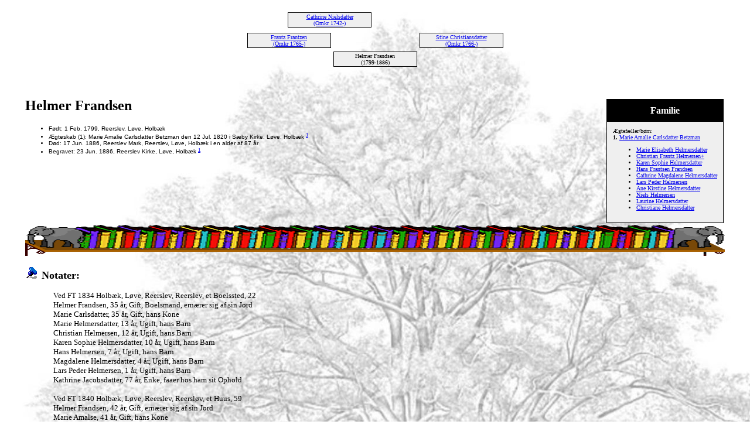

--- FILE ---
content_type: text/html
request_url: https://famrolf.dk/2/46680.htm
body_size: 2422
content:
<!DOCTYPE HTML PUBLIC "-//W3C//DTD HTML 4.01 Transitional//EN">
<html>
<head>
<meta http-equiv="Content-Type" content="text/html; charset=windows-1252" />
<meta name="DESCRIPTION" content="Helmer Frandsen, født 1 Feb. 1799, døde 17 Jun. 1886">
<meta name="KEYWORDS" content="Familie, Legacy Family Tree famrolf, www.famrolf.dk, Rolf, Familien Rolf, Slægtsforskning, Slægt, Genealogi, Slægten, Aner, Mønske slægter, aner på Møn, Mønske aner">
<meta name="GENERATOR" content="Lavet ved hjælp af Legacy 10.0, https://LegacyFamilyTree.com">
<title>Aner Helmer Frandsen</title>
</head>

<body BGCOLOR="#FFFFFF" bgproperties=fixed  background="../familytree.jpg">
<div align=center>
<table width="580" height="10" align=center valign=top border="0">
<tr>
<td></td>
</tr>
<tr>
<table>
<tr>
<td>
<table cellSpacing="0">
<td width="139"></td>
</table>
</td>
<td width="1"></td>
<td>
<table cellSpacing="1" cellPadding=1 bgColor="black">
<td width="139" bgcolor="#EFEFEF" align=center valign=top><font size="1"><a href="../2/46696.htm">Cathrine Nielsdatter
<br>
(Omkr 1742-)</a></font></td>
</table>
</td>
<td width="1"></td>
<td>
<table cellSpacing="0">
<td width="139"></td>
</table>
</td>
<td width="1"></td>
<td>
<table cellSpacing="0">
<td width="139"></td>
</table>
</td>
<td width="1"></td>
</tr>
</table>
</tr>
<tr>
<td width="580" height="10" align=center valign=top><table border="0">
<tr>
<td width="290" height="10" align=center valign=top><table border="0">
<tr>
<td width="290" height="10" align=center valign=top><table cellSpacing=1 cellPadding=1 bgColor="black">
<tr>
<td width="139" bgcolor="#EFEFEF" align=center valign=top><font size="1"><a href="../2/46693.htm">Frantz Frantzen
<br>
(Omkr 1765-)</a></font></td>
</tr>
</table>
</td>
</tr>
</table>
</td>
<td width="290" height="10" align=center valign=top><table border="0">
<tr>
<td width="290" height="10" align=center valign=top><table cellSpacing=1 cellPadding=1 bgColor="black">
<tr>
<td width="139" bgcolor="#EFEFEF" align=center valign=top><font size="1"><a href="../2/46694.htm">Stine Christiansdatter
<br>
(Omkr 1766-)</a></font></td>
</tr>
</table>
</td>
</tr>
</table>
</td>
</tr>
</table>
</td>
</tr>
<tr>
<td width="590" height="10" align=center valign=top><table cellSpacing=1 cellPadding=1 bgColor="black">
<tr>
<td width="139" bgcolor="#EFEFEF" align=center valign=top><font size="1">Helmer Frandsen
<br>
(1799-1886)</font></td>
</tr>
</table>
</td>
</tr>
</table>
<p>&nbsp;</p>
<table align=center width="95%">
<tr>
<td><table cellpadding="1" cellspacing="1" align=right>
<tr>
<td><table width="200" cellspacing="0" bgColor="black" cellpadding=1>
<tr>
<td><table width="100%" cellspacing="0" cellpadding="10">
<tr>
<td align=center bgcolor="#000000"><font color="#FFFFFF" size="3"
face=Arial,Helvetica, Sans Serif><b>
Familie
</b></font></td>
</tr>
<tr>
<td bgcolor="#EFEFEF"><font size="1">
<p>Ægtefæller/børn:
<br>
<strong>1. </strong><a href="../2/46681.htm">Marie Amalie Carlsdatter Betzman</a>
<br>
<ul>
<li><a href="../2/46682.htm">Marie Elisabeth Helmersdatter</a></li>
<li><a href="../46670.htm">Christian Frantz Helmersen+</a></li>
<li><a href="../2/46683.htm">Karen Sophie Helmersdatter</a></li>
<li><a href="../2/46684.htm">Hans Frantsen Frandsen</a></li>
<li><a href="../2/46685.htm">Cathrine Magdalene Helmersdatter</a></li>
<li><a href="../2/46686.htm">Lars Peder Helmersen</a></li>
<li><a href="../2/46687.htm">Ane Kirstine Helmersdatter</a></li>
<li><a href="../2/46688.htm">Niels Helmersen</a></li>
<li><a href="../2/46690.htm">Laurine Helmersdatter</a></li>
<li><a href="../2/46691.htm">Christiane Helmersdatter</a></li>
</ul>
</font>
</td>
</tr>
</table>
</td>
</tr>
</table>
</td>
</tr>
</table>
<p><h2>Helmer Frandsen</h2><font face=Arial,Helvetica size=-2><ul>
<li>Født: 1 Feb. 1799, Reerslev, Løve, Holbæk</li>
<li>Ægteskab (1): Marie Amalie Carlsdatter Betzman den 12 Jul. 1820 i Sæby Kirke, Løve, Holbæk <A HREF="../kilder.htm#1"><sup>1</sup></a></li>
<li>Død: 17 Jun. 1886, Reerslev Mark, Reerslev, Løve, Holbæk i en alder af 87 år</li>
<li>Begravet: 23 Jun. 1886, Reerslev Kirke, Løve, Holbæk <A HREF="../kilder.htm#1"><sup>1</sup></a></li>
</ul></font>
<img src="../books.gif" align=middle width="100%" height="57" border="0" alt=Billede>
<p><img src="../bluepin1.gif" border="0" alt=punkttegn>&nbsp;&nbsp;<font SIZE="+1"><strong>Notater: </strong></font></p>
<p style="margin-left:0.5in"><font SIZE="-1">Ved FT 1834 Holbæk, Løve, Reerslev, Reerslev, et Boelssted, 22<br>Helmer Frandsen, 35 år, Gift, Boelsmand, ernærer sig af sin Jord<br>Marie Carlsdatter, 35 år, Gift, hans Kone<br>Marie Helmersdatter, 13 år, Ugift, hans Barn<br>Christian Helmersen, 12 år, Ugift, hans Barn<br>Karen Sophie Helmersdatter, 10 år, Ugift, hans Barn<br>Hans Helmersen, 7 år, Ugift, hans Barn<br>Magdalene Helmersdatter, 4 år, Ugift, hans Barn<br>Lars Peder Helmersen, 1 år, Ugift, hans Barn<br>Kathrine Jacobsdatter, 77 år, Enke, faaer hos ham sit Ophold<br><br>Ved FT 1840 Holbæk, Løve, Reerslev, Reersløv, et Huus, 59<br>Helmer Frandsen, 42 år, Gift, ernærer sig af sin Jord<br>Marie Amalse, 41 år, Gift, hans Kone<br>Hans Helmersen, 13 år, Ugift, deres Barn<br>Magdalene Helmersdatter, 10 år, Ugift, deres Barn<br>Lars Peter Helmersen, 8 år, Ugift, deres Barn<br>Kathrine Jacobi Lutzman, 80 år, Enke, Husfaders Moder, der af ham forsørges<br>Ane Kirstine Helmersen, 6 år, Ugift, ogsaa Helmer Frandsens Børn<br>Niels Helmersen, 3 år, Ugift, ogsaa Helmer Frandsens Børn<br><br>Ved FT 1845 Holbæk, Løve, Reerslev, Reersløv, et Bolssted, 13<br>Helmer Frandsen, 46 år, Gift, Bolsmand, født i Reerslev<br>Maria Betzmand, 47 år, Gift, hans Kone, født i Kjøbenhavn<br>Magdalene Helmersen, 14 år, Ugift, deres Børn, født i Søeby Holbech Amt<br>Lars Peter Helmersen, 12 år, Ugift, deres Børn, født i Reerslev<br>Ane Kirstine Helmersen, 9 år, Ugift, deres Børn, født i Reerslev<br>Niels Helmersen, 8 år, Ugift, deres Børn, født i Reerslev<br>Kathrine Jacobi Thuren, 87 år, Enke, Konens Moder Pensionist, født i Løgstør<br><br>Ved FT 1850 Holbæk, Løve, Reerslev, Reerslev, Et Huus, 102<br>Helmer Frandsen, 52 år, Gift, Huusfader ernærer sig af sin Jord, født i Reerslev<br>Marie Carlsdatter, 52 år, Gift, hans Kone, født i Kjøbenhavn<br>Niels Helmersen, 13 år, Ugift, deres Søn, født i Reerslev<br>Maren Frandsdatter, 7 år, Ugift, opdrages her, født i Stigs Bjerbye<br><br>Ved FT 1855 Holbæk, Løve, Reerslev, Reersløv, 1 huus, 26<br>Helmer Frandsen, 57 år, Gift, Agerbruger, huusfader, født i Reerslev<br>Marie Larsen, 54 år, Gift, hans kone, født i Kjøbenhavn<br>Maren Frandsen, 12 år, Ugift, Plejebarn, født i Stift Bjergby<br>Magdalene Helmersen, 26 år, Gift, Skræderske, født i Søeby Sogn, Holbæk Amt<br><br>Ved FT 1860 Holbæk, Løve, Reerslev, Reerslev skoledistrikt, 1 Huus, 19<br>Helmer Frandsen, 61 år, Gift, Jordbruger, født i Reerslev<br>Marie And Larsdatter, 62 år, Gift, Hans kone, født i Kjøbenhavn<br>Niels Helmersen, 23 år, Ugift, Hans Barn, født i Reerslev<br>Johanne Marie Hansdatter, 32 år, Enke, Tjener sit ophold der, født i Sæby<br><br>Ved FT 1880 Holbæk, Løve, Reerslev, Reersløv mark, 1 gaard, 3<br>Niels Helmersen, 41 år, Gift, Boelsmand, husfader, født i Reerslev<br>Karen Kestine Hansen, 35 år, Gift, Hans hustru, født i Kverkeby<br>Marie Amalie Helmersen, 13 år, Ugift, Deres børn, født i Reerslev<br>Hans Helmersen, 12 år, Ugift, Deres børn, født i Reerslev<br>Helmer Frands Helmersen, 7 år, Ugift, Deres børn, født i Reerslev<br>Christian Lavrits Helmersen, 5 år, Ugift, Deres børn, født i Reerslev<br>Ane Dorthe Helmersen, 2 år, Ugift, Deres børn, født i Reerslev<br><i>Helmer Frandsen, 81 år, Enke, Forsørges af husfaderen, født i Reerslev</i></font></p>
<p><img src="../bluepin1.gif" border="0" alt=punkttegn>&nbsp;&nbsp;<font SIZE="+1"><strong>Begravelsesnotater: </strong></font></p>
<p style="margin-left:0.5in"><font SIZE="-1">alder 87 år</font></p>
<br clear=right>
<img src="../books.gif" align=middle width="100%" height="57" border="0" alt=Billede>
<p style="margin-left:0.5in"><font SIZE="-1">Helmer blev gift med Marie Amalie Carlsdatter Betzman, datter af Carl Georg Betzman og Cathrine Jacobi Thuren, den 12 Jul. 1820 i Sæby Kirke, Løve, Holbæk.<A HREF="../kilder.htm#1"><sup>1</sup></a> (Marie Amalie Carlsdatter Betzman blev født omkring 1799 i Skt Petri Sogn, Sokkelund, København, døde den 9 Jul. 1870 i Reerslev, Løve, Holbæk og blev begravet den 13 Jul. 1870 i Reerslev Kirke, Løve, Holbæk <A HREF="../kilder.htm#1"><sup>1</sup></a>.)</font></p>
<br clear=right>
<p><img src="../bluepin1.gif" border="0" alt=punkttegn>&nbsp;&nbsp;<font SIZE="+1"><strong>Parnotater:  </strong></font></p>
<p style="margin-left:0.5in"><font SIZE="-1">begge fra Nørager</font></p>
</td>
</tr>
</table>
</div>
<br clear=right>
<div align=center>
<hr size=3 noshade>
<p><a href="http://www.famrolf.dk">Hjem</a> | <a href="../index.htm">Indholdsfortegnelse</a> | <a href="../efternavne.htm">Efternavne</a> | <a href="../navne.htm">Navneliste</a></p>
<p><font size="1"><b>Denne hjemmeside blev lavet 26 Okt. 2025 med <a HREF="https://LegacyFamilyTree.com">Legacy 10.0</a> fra <a HREF="https://www.myheritage.com/">MyHeritage.com</a>; Ophavsret og vedligeholdelse af arne@famrolf.dk</font></b></p>
</div>
</body>
</html>
